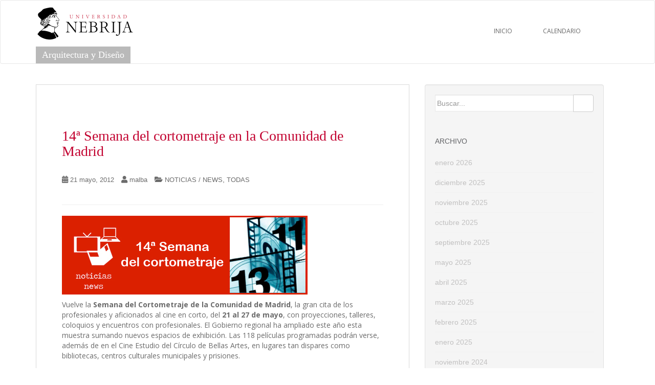

--- FILE ---
content_type: text/html; charset=UTF-8
request_url: https://www.nebrija.com/medios/arquitectura/2012/05/21/14a-semana-del-cortometraje-en-la-comunidad-de-madrid/
body_size: 12100
content:
<!doctype html>
<!--[if !IE]>
<html class="no-js non-ie" lang="es"> <![endif]-->
<!--[if IE 7 ]>
<html class="no-js ie7" lang="es"> <![endif]-->
<!--[if IE 8 ]>
<html class="no-js ie8" lang="es"> <![endif]-->
<!--[if IE 9 ]>
<html class="no-js ie9" lang="es"> <![endif]-->
<!--[if gt IE 9]><!-->
<html class="no-js" lang="es"> <!--<![endif]-->
<head><style>img.lazy{min-height:1px}</style><link rel="preload" href="https://www.nebrija.com/medios/arquitectura/wp-content/plugins/w3-total-cache/pub/js/lazyload.min.js" as="script">
<meta charset="UTF-8">
<meta name="viewport" content="user-scalable=no, width=device-width, initial-scale=1">
<meta name="viewport" content="width=device-width, initial-scale=1">
<link rel="profile" href="http://gmpg.org/xfn/11">
<link rel="pingback" href="https://www.nebrija.com/medios/arquitectura/xmlrpc.php">

<meta name='robots' content='index, follow, max-image-preview:large, max-snippet:-1, max-video-preview:-1' />

	<!-- This site is optimized with the Yoast SEO plugin v22.1 - https://yoast.com/wordpress/plugins/seo/ -->
	<title>14ª Semana del cortometraje en la Comunidad de Madrid - Arquitectura y Diseño</title>
	<link rel="canonical" href="https://www.nebrija.com/medios/arquitectura/2012/05/21/14a-semana-del-cortometraje-en-la-comunidad-de-madrid/" />
	<meta property="og:locale" content="es_ES" />
	<meta property="og:type" content="article" />
	<meta property="og:title" content="14ª Semana del cortometraje en la Comunidad de Madrid - Arquitectura y Diseño" />
	<meta property="og:description" content="Vuelve la Semana del Cortometraje de la Comunidad de Madrid, la gran cita de los profesionales y aficionados al cine en corto, del 21 al 27 de mayo, con proyecciones, talleres, coloquios y encuentros con profesionales. El Gobierno regional ha ampliado este año esta muestra sumando nuevos espacios de exhibición. Las 118 películas programadas podrán [&hellip;]" />
	<meta property="og:url" content="https://www.nebrija.com/medios/arquitectura/2012/05/21/14a-semana-del-cortometraje-en-la-comunidad-de-madrid/" />
	<meta property="og:site_name" content="Arquitectura y Diseño" />
	<meta property="article:published_time" content="2012-05-21T15:09:27+00:00" />
	<meta property="article:modified_time" content="2014-12-12T16:01:54+00:00" />
	<meta property="og:image" content="https://www.nebrija.com/medios/arquitectura/wp-content/uploads/sites/9/2012/05/Etiqueta15.jpg" />
	<meta name="author" content="malba" />
	<meta name="twitter:card" content="summary_large_image" />
	<meta name="twitter:label1" content="Escrito por" />
	<meta name="twitter:data1" content="malba" />
	<meta name="twitter:label2" content="Tiempo de lectura" />
	<meta name="twitter:data2" content="1 minuto" />
	<script type="application/ld+json" class="yoast-schema-graph">{"@context":"https://schema.org","@graph":[{"@type":"WebPage","@id":"https://www.nebrija.com/medios/arquitectura/2012/05/21/14a-semana-del-cortometraje-en-la-comunidad-de-madrid/","url":"https://www.nebrija.com/medios/arquitectura/2012/05/21/14a-semana-del-cortometraje-en-la-comunidad-de-madrid/","name":"14ª Semana del cortometraje en la Comunidad de Madrid - Arquitectura y Diseño","isPartOf":{"@id":"https://www.nebrija.com/medios/arquitectura/#website"},"primaryImageOfPage":{"@id":"https://www.nebrija.com/medios/arquitectura/2012/05/21/14a-semana-del-cortometraje-en-la-comunidad-de-madrid/#primaryimage"},"image":{"@id":"https://www.nebrija.com/medios/arquitectura/2012/05/21/14a-semana-del-cortometraje-en-la-comunidad-de-madrid/#primaryimage"},"thumbnailUrl":"https://www.nebrija.com/medios/arquitectura/wp-content/uploads/sites/9/2012/05/Etiqueta15.jpg","datePublished":"2012-05-21T15:09:27+00:00","dateModified":"2014-12-12T16:01:54+00:00","author":{"@id":"https://www.nebrija.com/medios/arquitectura/#/schema/person/3864d2c7d6724180ed902ba1414c64aa"},"breadcrumb":{"@id":"https://www.nebrija.com/medios/arquitectura/2012/05/21/14a-semana-del-cortometraje-en-la-comunidad-de-madrid/#breadcrumb"},"inLanguage":"es","potentialAction":[{"@type":"ReadAction","target":["https://www.nebrija.com/medios/arquitectura/2012/05/21/14a-semana-del-cortometraje-en-la-comunidad-de-madrid/"]}]},{"@type":"ImageObject","inLanguage":"es","@id":"https://www.nebrija.com/medios/arquitectura/2012/05/21/14a-semana-del-cortometraje-en-la-comunidad-de-madrid/#primaryimage","url":"https://www.nebrija.com/medios/arquitectura/wp-content/uploads/sites/9/2012/05/Etiqueta15.jpg","contentUrl":"https://www.nebrija.com/medios/arquitectura/wp-content/uploads/sites/9/2012/05/Etiqueta15.jpg"},{"@type":"BreadcrumbList","@id":"https://www.nebrija.com/medios/arquitectura/2012/05/21/14a-semana-del-cortometraje-en-la-comunidad-de-madrid/#breadcrumb","itemListElement":[{"@type":"ListItem","position":1,"name":"Portada","item":"https://www.nebrija.com/medios/arquitectura/"},{"@type":"ListItem","position":2,"name":"14ª Semana del cortometraje en la Comunidad de Madrid"}]},{"@type":"WebSite","@id":"https://www.nebrija.com/medios/arquitectura/#website","url":"https://www.nebrija.com/medios/arquitectura/","name":"Arquitectura y Diseño","description":"Otro sitio más de Blogs Universidad Nebrija Sites","potentialAction":[{"@type":"SearchAction","target":{"@type":"EntryPoint","urlTemplate":"https://www.nebrija.com/medios/arquitectura/?s={search_term_string}"},"query-input":"required name=search_term_string"}],"inLanguage":"es"},{"@type":"Person","@id":"https://www.nebrija.com/medios/arquitectura/#/schema/person/3864d2c7d6724180ed902ba1414c64aa","name":"malba","image":{"@type":"ImageObject","inLanguage":"es","@id":"https://www.nebrija.com/medios/arquitectura/#/schema/person/image/","url":"https://secure.gravatar.com/avatar/3e419c51b46db482171bc731f67787a0?s=96&d=mm&r=g","contentUrl":"https://secure.gravatar.com/avatar/3e419c51b46db482171bc731f67787a0?s=96&d=mm&r=g","caption":"malba"},"url":"https://www.nebrija.com/medios/arquitectura/author/malba/"}]}</script>
	<!-- / Yoast SEO plugin. -->


<link rel='dns-prefetch' href='//static.addtoany.com' />
<link rel='dns-prefetch' href='//fonts.googleapis.com' />
<link rel="alternate" type="application/rss+xml" title="Arquitectura y Diseño &raquo; Feed" href="https://www.nebrija.com/medios/arquitectura/feed/" />
<link rel="alternate" type="application/rss+xml" title="Arquitectura y Diseño &raquo; Feed de los comentarios" href="https://www.nebrija.com/medios/arquitectura/comments/feed/" />
<link rel="alternate" type="application/rss+xml" title="Arquitectura y Diseño &raquo; Comentario 14ª Semana del cortometraje en la Comunidad de Madrid del feed" href="https://www.nebrija.com/medios/arquitectura/2012/05/21/14a-semana-del-cortometraje-en-la-comunidad-de-madrid/feed/" />
		<!-- This site uses the Google Analytics by MonsterInsights plugin v8.24.0 - Using Analytics tracking - https://www.monsterinsights.com/ -->
		<!-- Nota: MonsterInsights no está actualmente configurado en este sitio. El dueño del sitio necesita identificarse usando su cuenta de Google Analytics en el panel de ajustes de MonsterInsights. -->
					<!-- No tracking code set -->
				<!-- / Google Analytics by MonsterInsights -->
		<script type="text/javascript">
/* <![CDATA[ */
window._wpemojiSettings = {"baseUrl":"https:\/\/s.w.org\/images\/core\/emoji\/14.0.0\/72x72\/","ext":".png","svgUrl":"https:\/\/s.w.org\/images\/core\/emoji\/14.0.0\/svg\/","svgExt":".svg","source":{"concatemoji":"https:\/\/www.nebrija.com\/medios\/arquitectura\/wp-includes\/js\/wp-emoji-release.min.js?ver=6.4.3"}};
/*! This file is auto-generated */
!function(i,n){var o,s,e;function c(e){try{var t={supportTests:e,timestamp:(new Date).valueOf()};sessionStorage.setItem(o,JSON.stringify(t))}catch(e){}}function p(e,t,n){e.clearRect(0,0,e.canvas.width,e.canvas.height),e.fillText(t,0,0);var t=new Uint32Array(e.getImageData(0,0,e.canvas.width,e.canvas.height).data),r=(e.clearRect(0,0,e.canvas.width,e.canvas.height),e.fillText(n,0,0),new Uint32Array(e.getImageData(0,0,e.canvas.width,e.canvas.height).data));return t.every(function(e,t){return e===r[t]})}function u(e,t,n){switch(t){case"flag":return n(e,"\ud83c\udff3\ufe0f\u200d\u26a7\ufe0f","\ud83c\udff3\ufe0f\u200b\u26a7\ufe0f")?!1:!n(e,"\ud83c\uddfa\ud83c\uddf3","\ud83c\uddfa\u200b\ud83c\uddf3")&&!n(e,"\ud83c\udff4\udb40\udc67\udb40\udc62\udb40\udc65\udb40\udc6e\udb40\udc67\udb40\udc7f","\ud83c\udff4\u200b\udb40\udc67\u200b\udb40\udc62\u200b\udb40\udc65\u200b\udb40\udc6e\u200b\udb40\udc67\u200b\udb40\udc7f");case"emoji":return!n(e,"\ud83e\udef1\ud83c\udffb\u200d\ud83e\udef2\ud83c\udfff","\ud83e\udef1\ud83c\udffb\u200b\ud83e\udef2\ud83c\udfff")}return!1}function f(e,t,n){var r="undefined"!=typeof WorkerGlobalScope&&self instanceof WorkerGlobalScope?new OffscreenCanvas(300,150):i.createElement("canvas"),a=r.getContext("2d",{willReadFrequently:!0}),o=(a.textBaseline="top",a.font="600 32px Arial",{});return e.forEach(function(e){o[e]=t(a,e,n)}),o}function t(e){var t=i.createElement("script");t.src=e,t.defer=!0,i.head.appendChild(t)}"undefined"!=typeof Promise&&(o="wpEmojiSettingsSupports",s=["flag","emoji"],n.supports={everything:!0,everythingExceptFlag:!0},e=new Promise(function(e){i.addEventListener("DOMContentLoaded",e,{once:!0})}),new Promise(function(t){var n=function(){try{var e=JSON.parse(sessionStorage.getItem(o));if("object"==typeof e&&"number"==typeof e.timestamp&&(new Date).valueOf()<e.timestamp+604800&&"object"==typeof e.supportTests)return e.supportTests}catch(e){}return null}();if(!n){if("undefined"!=typeof Worker&&"undefined"!=typeof OffscreenCanvas&&"undefined"!=typeof URL&&URL.createObjectURL&&"undefined"!=typeof Blob)try{var e="postMessage("+f.toString()+"("+[JSON.stringify(s),u.toString(),p.toString()].join(",")+"));",r=new Blob([e],{type:"text/javascript"}),a=new Worker(URL.createObjectURL(r),{name:"wpTestEmojiSupports"});return void(a.onmessage=function(e){c(n=e.data),a.terminate(),t(n)})}catch(e){}c(n=f(s,u,p))}t(n)}).then(function(e){for(var t in e)n.supports[t]=e[t],n.supports.everything=n.supports.everything&&n.supports[t],"flag"!==t&&(n.supports.everythingExceptFlag=n.supports.everythingExceptFlag&&n.supports[t]);n.supports.everythingExceptFlag=n.supports.everythingExceptFlag&&!n.supports.flag,n.DOMReady=!1,n.readyCallback=function(){n.DOMReady=!0}}).then(function(){return e}).then(function(){var e;n.supports.everything||(n.readyCallback(),(e=n.source||{}).concatemoji?t(e.concatemoji):e.wpemoji&&e.twemoji&&(t(e.twemoji),t(e.wpemoji)))}))}((window,document),window._wpemojiSettings);
/* ]]> */
</script>
<link rel='stylesheet' id='mvt_css_file-css' href='https://www.nebrija.com/medios/arquitectura/wp-content/plugins/my-videotag/css/mvt-styles.css?ver=1.4.6' type='text/css' media='all' />
<style id='wp-emoji-styles-inline-css' type='text/css'>

	img.wp-smiley, img.emoji {
		display: inline !important;
		border: none !important;
		box-shadow: none !important;
		height: 1em !important;
		width: 1em !important;
		margin: 0 0.07em !important;
		vertical-align: -0.1em !important;
		background: none !important;
		padding: 0 !important;
	}
</style>
<link rel='stylesheet' id='wp-block-library-css' href='https://www.nebrija.com/medios/arquitectura/wp-includes/css/dist/block-library/style.min.css?ver=6.4.3' type='text/css' media='all' />
<style id='classic-theme-styles-inline-css' type='text/css'>
/*! This file is auto-generated */
.wp-block-button__link{color:#fff;background-color:#32373c;border-radius:9999px;box-shadow:none;text-decoration:none;padding:calc(.667em + 2px) calc(1.333em + 2px);font-size:1.125em}.wp-block-file__button{background:#32373c;color:#fff;text-decoration:none}
</style>
<style id='global-styles-inline-css' type='text/css'>
body{--wp--preset--color--black: #000000;--wp--preset--color--cyan-bluish-gray: #abb8c3;--wp--preset--color--white: #ffffff;--wp--preset--color--pale-pink: #f78da7;--wp--preset--color--vivid-red: #cf2e2e;--wp--preset--color--luminous-vivid-orange: #ff6900;--wp--preset--color--luminous-vivid-amber: #fcb900;--wp--preset--color--light-green-cyan: #7bdcb5;--wp--preset--color--vivid-green-cyan: #00d084;--wp--preset--color--pale-cyan-blue: #8ed1fc;--wp--preset--color--vivid-cyan-blue: #0693e3;--wp--preset--color--vivid-purple: #9b51e0;--wp--preset--gradient--vivid-cyan-blue-to-vivid-purple: linear-gradient(135deg,rgba(6,147,227,1) 0%,rgb(155,81,224) 100%);--wp--preset--gradient--light-green-cyan-to-vivid-green-cyan: linear-gradient(135deg,rgb(122,220,180) 0%,rgb(0,208,130) 100%);--wp--preset--gradient--luminous-vivid-amber-to-luminous-vivid-orange: linear-gradient(135deg,rgba(252,185,0,1) 0%,rgba(255,105,0,1) 100%);--wp--preset--gradient--luminous-vivid-orange-to-vivid-red: linear-gradient(135deg,rgba(255,105,0,1) 0%,rgb(207,46,46) 100%);--wp--preset--gradient--very-light-gray-to-cyan-bluish-gray: linear-gradient(135deg,rgb(238,238,238) 0%,rgb(169,184,195) 100%);--wp--preset--gradient--cool-to-warm-spectrum: linear-gradient(135deg,rgb(74,234,220) 0%,rgb(151,120,209) 20%,rgb(207,42,186) 40%,rgb(238,44,130) 60%,rgb(251,105,98) 80%,rgb(254,248,76) 100%);--wp--preset--gradient--blush-light-purple: linear-gradient(135deg,rgb(255,206,236) 0%,rgb(152,150,240) 100%);--wp--preset--gradient--blush-bordeaux: linear-gradient(135deg,rgb(254,205,165) 0%,rgb(254,45,45) 50%,rgb(107,0,62) 100%);--wp--preset--gradient--luminous-dusk: linear-gradient(135deg,rgb(255,203,112) 0%,rgb(199,81,192) 50%,rgb(65,88,208) 100%);--wp--preset--gradient--pale-ocean: linear-gradient(135deg,rgb(255,245,203) 0%,rgb(182,227,212) 50%,rgb(51,167,181) 100%);--wp--preset--gradient--electric-grass: linear-gradient(135deg,rgb(202,248,128) 0%,rgb(113,206,126) 100%);--wp--preset--gradient--midnight: linear-gradient(135deg,rgb(2,3,129) 0%,rgb(40,116,252) 100%);--wp--preset--font-size--small: 13px;--wp--preset--font-size--medium: 20px;--wp--preset--font-size--large: 36px;--wp--preset--font-size--x-large: 42px;--wp--preset--spacing--20: 0.44rem;--wp--preset--spacing--30: 0.67rem;--wp--preset--spacing--40: 1rem;--wp--preset--spacing--50: 1.5rem;--wp--preset--spacing--60: 2.25rem;--wp--preset--spacing--70: 3.38rem;--wp--preset--spacing--80: 5.06rem;--wp--preset--shadow--natural: 6px 6px 9px rgba(0, 0, 0, 0.2);--wp--preset--shadow--deep: 12px 12px 50px rgba(0, 0, 0, 0.4);--wp--preset--shadow--sharp: 6px 6px 0px rgba(0, 0, 0, 0.2);--wp--preset--shadow--outlined: 6px 6px 0px -3px rgba(255, 255, 255, 1), 6px 6px rgba(0, 0, 0, 1);--wp--preset--shadow--crisp: 6px 6px 0px rgba(0, 0, 0, 1);}:where(.is-layout-flex){gap: 0.5em;}:where(.is-layout-grid){gap: 0.5em;}body .is-layout-flow > .alignleft{float: left;margin-inline-start: 0;margin-inline-end: 2em;}body .is-layout-flow > .alignright{float: right;margin-inline-start: 2em;margin-inline-end: 0;}body .is-layout-flow > .aligncenter{margin-left: auto !important;margin-right: auto !important;}body .is-layout-constrained > .alignleft{float: left;margin-inline-start: 0;margin-inline-end: 2em;}body .is-layout-constrained > .alignright{float: right;margin-inline-start: 2em;margin-inline-end: 0;}body .is-layout-constrained > .aligncenter{margin-left: auto !important;margin-right: auto !important;}body .is-layout-constrained > :where(:not(.alignleft):not(.alignright):not(.alignfull)){max-width: var(--wp--style--global--content-size);margin-left: auto !important;margin-right: auto !important;}body .is-layout-constrained > .alignwide{max-width: var(--wp--style--global--wide-size);}body .is-layout-flex{display: flex;}body .is-layout-flex{flex-wrap: wrap;align-items: center;}body .is-layout-flex > *{margin: 0;}body .is-layout-grid{display: grid;}body .is-layout-grid > *{margin: 0;}:where(.wp-block-columns.is-layout-flex){gap: 2em;}:where(.wp-block-columns.is-layout-grid){gap: 2em;}:where(.wp-block-post-template.is-layout-flex){gap: 1.25em;}:where(.wp-block-post-template.is-layout-grid){gap: 1.25em;}.has-black-color{color: var(--wp--preset--color--black) !important;}.has-cyan-bluish-gray-color{color: var(--wp--preset--color--cyan-bluish-gray) !important;}.has-white-color{color: var(--wp--preset--color--white) !important;}.has-pale-pink-color{color: var(--wp--preset--color--pale-pink) !important;}.has-vivid-red-color{color: var(--wp--preset--color--vivid-red) !important;}.has-luminous-vivid-orange-color{color: var(--wp--preset--color--luminous-vivid-orange) !important;}.has-luminous-vivid-amber-color{color: var(--wp--preset--color--luminous-vivid-amber) !important;}.has-light-green-cyan-color{color: var(--wp--preset--color--light-green-cyan) !important;}.has-vivid-green-cyan-color{color: var(--wp--preset--color--vivid-green-cyan) !important;}.has-pale-cyan-blue-color{color: var(--wp--preset--color--pale-cyan-blue) !important;}.has-vivid-cyan-blue-color{color: var(--wp--preset--color--vivid-cyan-blue) !important;}.has-vivid-purple-color{color: var(--wp--preset--color--vivid-purple) !important;}.has-black-background-color{background-color: var(--wp--preset--color--black) !important;}.has-cyan-bluish-gray-background-color{background-color: var(--wp--preset--color--cyan-bluish-gray) !important;}.has-white-background-color{background-color: var(--wp--preset--color--white) !important;}.has-pale-pink-background-color{background-color: var(--wp--preset--color--pale-pink) !important;}.has-vivid-red-background-color{background-color: var(--wp--preset--color--vivid-red) !important;}.has-luminous-vivid-orange-background-color{background-color: var(--wp--preset--color--luminous-vivid-orange) !important;}.has-luminous-vivid-amber-background-color{background-color: var(--wp--preset--color--luminous-vivid-amber) !important;}.has-light-green-cyan-background-color{background-color: var(--wp--preset--color--light-green-cyan) !important;}.has-vivid-green-cyan-background-color{background-color: var(--wp--preset--color--vivid-green-cyan) !important;}.has-pale-cyan-blue-background-color{background-color: var(--wp--preset--color--pale-cyan-blue) !important;}.has-vivid-cyan-blue-background-color{background-color: var(--wp--preset--color--vivid-cyan-blue) !important;}.has-vivid-purple-background-color{background-color: var(--wp--preset--color--vivid-purple) !important;}.has-black-border-color{border-color: var(--wp--preset--color--black) !important;}.has-cyan-bluish-gray-border-color{border-color: var(--wp--preset--color--cyan-bluish-gray) !important;}.has-white-border-color{border-color: var(--wp--preset--color--white) !important;}.has-pale-pink-border-color{border-color: var(--wp--preset--color--pale-pink) !important;}.has-vivid-red-border-color{border-color: var(--wp--preset--color--vivid-red) !important;}.has-luminous-vivid-orange-border-color{border-color: var(--wp--preset--color--luminous-vivid-orange) !important;}.has-luminous-vivid-amber-border-color{border-color: var(--wp--preset--color--luminous-vivid-amber) !important;}.has-light-green-cyan-border-color{border-color: var(--wp--preset--color--light-green-cyan) !important;}.has-vivid-green-cyan-border-color{border-color: var(--wp--preset--color--vivid-green-cyan) !important;}.has-pale-cyan-blue-border-color{border-color: var(--wp--preset--color--pale-cyan-blue) !important;}.has-vivid-cyan-blue-border-color{border-color: var(--wp--preset--color--vivid-cyan-blue) !important;}.has-vivid-purple-border-color{border-color: var(--wp--preset--color--vivid-purple) !important;}.has-vivid-cyan-blue-to-vivid-purple-gradient-background{background: var(--wp--preset--gradient--vivid-cyan-blue-to-vivid-purple) !important;}.has-light-green-cyan-to-vivid-green-cyan-gradient-background{background: var(--wp--preset--gradient--light-green-cyan-to-vivid-green-cyan) !important;}.has-luminous-vivid-amber-to-luminous-vivid-orange-gradient-background{background: var(--wp--preset--gradient--luminous-vivid-amber-to-luminous-vivid-orange) !important;}.has-luminous-vivid-orange-to-vivid-red-gradient-background{background: var(--wp--preset--gradient--luminous-vivid-orange-to-vivid-red) !important;}.has-very-light-gray-to-cyan-bluish-gray-gradient-background{background: var(--wp--preset--gradient--very-light-gray-to-cyan-bluish-gray) !important;}.has-cool-to-warm-spectrum-gradient-background{background: var(--wp--preset--gradient--cool-to-warm-spectrum) !important;}.has-blush-light-purple-gradient-background{background: var(--wp--preset--gradient--blush-light-purple) !important;}.has-blush-bordeaux-gradient-background{background: var(--wp--preset--gradient--blush-bordeaux) !important;}.has-luminous-dusk-gradient-background{background: var(--wp--preset--gradient--luminous-dusk) !important;}.has-pale-ocean-gradient-background{background: var(--wp--preset--gradient--pale-ocean) !important;}.has-electric-grass-gradient-background{background: var(--wp--preset--gradient--electric-grass) !important;}.has-midnight-gradient-background{background: var(--wp--preset--gradient--midnight) !important;}.has-small-font-size{font-size: var(--wp--preset--font-size--small) !important;}.has-medium-font-size{font-size: var(--wp--preset--font-size--medium) !important;}.has-large-font-size{font-size: var(--wp--preset--font-size--large) !important;}.has-x-large-font-size{font-size: var(--wp--preset--font-size--x-large) !important;}
.wp-block-navigation a:where(:not(.wp-element-button)){color: inherit;}
:where(.wp-block-post-template.is-layout-flex){gap: 1.25em;}:where(.wp-block-post-template.is-layout-grid){gap: 1.25em;}
:where(.wp-block-columns.is-layout-flex){gap: 2em;}:where(.wp-block-columns.is-layout-grid){gap: 2em;}
.wp-block-pullquote{font-size: 1.5em;line-height: 1.6;}
</style>
<link rel='stylesheet' id='sparkling-style-css' href='https://www.nebrija.com/medios/arquitectura/wp-content/themes/sparkling/style.css?ver=2.4.9' type='text/css' media='all' />
<link rel='stylesheet' id='nebrija-sparkling-style-css' href='https://www.nebrija.com/medios/arquitectura/wp-content/themes/nebrija-sparkling-child/style.css?ver=2.4.9' type='text/css' media='all' />
<link rel='stylesheet' id='sparkling-bootstrap-css' href='https://www.nebrija.com/medios/arquitectura/wp-content/themes/sparkling/assets/css/bootstrap.min.css?ver=6.4.3' type='text/css' media='all' />
<link rel='stylesheet' id='sparkling-icons-css' href='https://www.nebrija.com/medios/arquitectura/wp-content/themes/sparkling/assets/css/fontawesome-all.min.css?ver=5.1.1.' type='text/css' media='all' />
<link rel='stylesheet' id='sparkling-fonts-css' href='//fonts.googleapis.com/css?family=Open+Sans%3A400italic%2C400%2C600%2C700%7CRoboto+Slab%3A400%2C300%2C700&#038;ver=6.4.3' type='text/css' media='all' />
<link rel='stylesheet' id='addtoany-css' href='https://www.nebrija.com/medios/arquitectura/wp-content/plugins/add-to-any/addtoany.min.css?ver=1.16' type='text/css' media='all' />
<script type="text/javascript" id="addtoany-core-js-before">
/* <![CDATA[ */
window.a2a_config=window.a2a_config||{};a2a_config.callbacks=[];a2a_config.overlays=[];a2a_config.templates={};a2a_localize = {
	Share: "Compartir",
	Save: "Guardar",
	Subscribe: "Suscribir",
	Email: "Correo electrónico",
	Bookmark: "Marcador",
	ShowAll: "Mostrar todo",
	ShowLess: "Mostrar menos",
	FindServices: "Encontrar servicio(s)",
	FindAnyServiceToAddTo: "Encuentra al instante cualquier servicio para añadir a",
	PoweredBy: "Funciona con",
	ShareViaEmail: "Compartir por correo electrónico",
	SubscribeViaEmail: "Suscribirse a través de correo electrónico",
	BookmarkInYourBrowser: "Añadir a marcadores de tu navegador",
	BookmarkInstructions: "Presiona «Ctrl+D» o «\u2318+D» para añadir esta página a marcadores",
	AddToYourFavorites: "Añadir a tus favoritos",
	SendFromWebOrProgram: "Enviar desde cualquier dirección o programa de correo electrónico ",
	EmailProgram: "Programa de correo electrónico",
	More: "Más&#8230;",
	ThanksForSharing: "¡Gracias por compartir!",
	ThanksForFollowing: "¡Gracias por seguirnos!"
};
/* ]]> */
</script>
<script type="text/javascript" async src="https://static.addtoany.com/menu/page.js" id="addtoany-core-js"></script>
<script type="text/javascript" src="https://www.nebrija.com/medios/arquitectura/wp-includes/js/jquery/jquery.min.js?ver=3.7.1" id="jquery-core-js"></script>
<script type="text/javascript" src="https://www.nebrija.com/medios/arquitectura/wp-includes/js/jquery/jquery-migrate.min.js?ver=3.4.1" id="jquery-migrate-js"></script>
<script type="text/javascript" async src="https://www.nebrija.com/medios/arquitectura/wp-content/plugins/add-to-any/addtoany.min.js?ver=1.1" id="addtoany-jquery-js"></script>
<script type="text/javascript" src="https://www.nebrija.com/medios/arquitectura/wp-content/themes/nebrija-sparkling-child/assets/js/functions.js?ver=20180503" id="sparkling-functions-js"></script>
<script type="text/javascript" src="https://www.nebrija.com/medios/arquitectura/wp-content/themes/sparkling/assets/js/vendor/bootstrap.min.js?ver=6.4.3" id="sparkling-bootstrapjs-js"></script>
<link rel="https://api.w.org/" href="https://www.nebrija.com/medios/arquitectura/wp-json/" /><link rel="alternate" type="application/json" href="https://www.nebrija.com/medios/arquitectura/wp-json/wp/v2/posts/3056" /><link rel="EditURI" type="application/rsd+xml" title="RSD" href="https://www.nebrija.com/medios/arquitectura/xmlrpc.php?rsd" />
<meta name="generator" content="WordPress 6.4.3" />
<link rel='shortlink' href='https://www.nebrija.com/medios/arquitectura/?p=3056' />
<link rel="alternate" type="application/json+oembed" href="https://www.nebrija.com/medios/arquitectura/wp-json/oembed/1.0/embed?url=https%3A%2F%2Fwww.nebrija.com%2Fmedios%2Farquitectura%2F2012%2F05%2F21%2F14a-semana-del-cortometraje-en-la-comunidad-de-madrid%2F" />
<link rel="alternate" type="text/xml+oembed" href="https://www.nebrija.com/medios/arquitectura/wp-json/oembed/1.0/embed?url=https%3A%2F%2Fwww.nebrija.com%2Fmedios%2Farquitectura%2F2012%2F05%2F21%2F14a-semana-del-cortometraje-en-la-comunidad-de-madrid%2F&#038;format=xml" />
<style>.addtoany_subscribe img{border:0;}</style>
<style type="text/css">
.myvideotag{

}
</style>
<style type="text/css">body, .entry-content {color:#6B6B6B}.entry-content {font-family: Open Sans;}.entry-content {font-size:14px}.entry-content {font-weight:normal}</style><link rel="pingback" href="https://www.nebrija.com/medios/arquitectura/xmlrpc.php">		<style type="text/css">
		.better-tag-cloud-shortcode li,
		.better-tag-cloud-shortcode li a,
		li#better-tag-cloud ul.wp-tag-cloud li,
		li#better-tag-cloud ul.wp-tag-cloud li a {
			display:	inline;
					}
		</style> <script type="text/javascript" src="https://www.nebrija.com/medios/arquitectura/wp-content/plugins/si-captcha-for-wordpress/captcha/si_captcha.js?ver=1769338658"></script>
<!-- begin SI CAPTCHA Anti-Spam - login/register form style -->
<style type="text/css">
.si_captcha_small { width:175px; height:45px; padding-top:10px; padding-bottom:10px; }
.si_captcha_large { width:250px; height:60px; padding-top:10px; padding-bottom:10px; }
img#si_image_com { border-style:none; margin:0; padding-right:5px; float:left; }
img#si_image_reg { border-style:none; margin:0; padding-right:5px; float:left; }
img#si_image_log { border-style:none; margin:0; padding-right:5px; float:left; }
img#si_image_side_login { border-style:none; margin:0; padding-right:5px; float:left; }
img#si_image_checkout { border-style:none; margin:0; padding-right:5px; float:left; }
img#si_image_jetpack { border-style:none; margin:0; padding-right:5px; float:left; }
img#si_image_bbpress_topic { border-style:none; margin:0; padding-right:5px; float:left; }
.si_captcha_refresh { border-style:none; margin:0; vertical-align:bottom; }
div#si_captcha_input { display:block; padding-top:15px; padding-bottom:5px; }
label#si_captcha_code_label { margin:0; }
input#si_captcha_code_input { width:65px; }
p#si_captcha_code { clear: left; padding-top:10px; }
.si-captcha-jetpack-error { color:#DC3232; }
</style>
<!-- end SI CAPTCHA Anti-Spam - login/register form style -->
<meta name="generator" content="Powered by WPBakery Page Builder - drag and drop page builder for WordPress."/>
		<style type="text/css">
				.navbar > .container .navbar-brand {
			color: #dadada;
		}
		</style>
	<noscript><style> .wpb_animate_when_almost_visible { opacity: 1; }</style></noscript>
</head>

<body class="post-template-default single single-post postid-3056 single-format-standard group-blog wpb-js-composer js-comp-ver-6.10.0 vc_responsive">
<a class="sr-only sr-only-focusable" href="#content">Skip to main content</a>
<div id="page" class="hfeed site">

	<header id="masthead" class="site-header" role="banner">
		<nav class="navbar navbar-default " role="navigation">
			<div class="container">
				<div class="row">
					<div class="site-navigation-inner col-sm-12">
						<div class="navbar-header">
							<button type="button" class="btn navbar-toggle" data-toggle="collapse" data-target=".navbar-ex1-collapse">
								<span class="sr-only">Toggle navigation</span>
								<span class="icon-bar"></span>
								<span class="icon-bar"></span>
								<span class="icon-bar"></span>
							</button>

							
							
							<div id="logo">
								<p class="site-name">									<a class="navbar-brand" href="https://www.nebrija.com/medios/arquitectura/" title="Arquitectura y Diseño" rel="home">Arquitectura y Diseño</a>
								</p>							</div><!-- end of #logo -->

							
						</div>
						<div class="collapse navbar-collapse navbar-ex1-collapse"><ul id="menu-menu" class="nav navbar-nav"><li id="menu-item-6848" class="menu-item menu-item-type-custom menu-item-object-custom menu-item-home menu-item-6848"><a href="https://www.nebrija.com/medios/arquitectura/">Inicio</a></li>
<li id="menu-item-1979" class="menu-item menu-item-type-custom menu-item-object-custom menu-item-1979"><a href="https://www.nebrija.com/medios/arquitectura/calendario-de-actividades/">CALENDARIO</a></li>
</ul></div>					</div>
				</div>
			</div>
		</nav><!-- .site-navigation -->
	</header><!-- #masthead -->

	<div id="content" class="site-content">

		<div class="top-section">
								</div>

		<div class="container main-content-area">
            			<div class="row pull-left">
				<div class="main-content-inner col-sm-12 col-md-8">
	<div id="primary" class="content-area">
		<main id="main" class="site-main" role="main">

		<article id="post-3056" class="post-3056 post type-post status-publish format-standard hentry category-noticias category-sin-categoria">
		<div class="post-inner-content">
		<header class="entry-header page-header">

			<h1 class="entry-title ">14ª Semana del cortometraje en la Comunidad de Madrid</h1>

			<div class="entry-meta">
				<span class="posted-on"><i class="fa fa-calendar-alt"></i> <a href="https://www.nebrija.com/medios/arquitectura/2012/05/21/14a-semana-del-cortometraje-en-la-comunidad-de-madrid/" rel="bookmark"><time class="entry-date published" datetime="2012-05-21T15:09:27+01:00">21 mayo, 2012</time><time class="updated" datetime="2014-12-12T17:01:54+01:00">12 diciembre, 2014</time></a></span><span class="byline"> <i class="fa fa-user"></i> <span class="author vcard"><a class="url fn n" href="https://www.nebrija.com/medios/arquitectura/author/malba/">malba</a></span></span>
								<span class="cat-links"><i class="fa fa-folder-open"></i>
				 <a href="https://www.nebrija.com/medios/arquitectura/category/noticias/" rel="category tag">NOTICIAS / NEWS</a>, <a href="https://www.nebrija.com/medios/arquitectura/category/sin-categoria/" rel="category tag">TODAS</a>				</span>
								
			</div><!-- .entry-meta -->
		</header><!-- .entry-header -->

		<div class="entry-content">
			<p><a href="https://www.nebrija.com/medios/arquitectura/wp-content/uploads/sites/9/2012/05/Etiqueta15.jpg"><img fetchpriority="high" decoding="async" class="alignnone size-full wp-image-3057 lazy" src="data:image/svg+xml,%3Csvg%20xmlns='http://www.w3.org/2000/svg'%20viewBox='0%200%20480%20154'%3E%3C/svg%3E" data-src="https://www.nebrija.com/medios/arquitectura/wp-content/uploads/sites/9/2012/05/Etiqueta15.jpg" alt="" width="480" height="154" data-srcset="https://www.nebrija.com/medios/arquitectura/wp-content/uploads/sites/9/2012/05/Etiqueta15.jpg 480w, https://www.nebrija.com/medios/arquitectura/wp-content/uploads/sites/9/2012/05/Etiqueta15-300x96.jpg 300w" data-sizes="(max-width: 480px) 100vw, 480px" /></a></p>
<p>Vuelve la <strong>Semana del Cortometraje de la Comunidad de Madrid</strong>, la gran cita de los profesionales y aficionados al cine en corto, del <strong>21 al 27 de mayo</strong>, con proyecciones, talleres, coloquios y encuentros con profesionales. El Gobierno regional ha ampliado este año esta muestra sumando nuevos espacios de exhibición. Las 118 películas programadas podrán verse, además de en el Cine Estudio del Círculo de Bellas Artes, en lugares tan dispares como bibliotecas, centros culturales municipales y prisiones.</p>
<p>El eje central de esta nueva edición de la Semana será la Muestra de Cortometrajes de la Comunidad de Madrid, en la que se proyectarán los 28 cortometrajes subvencionados por la Comunidad de Madrid. La temática de las producciones, que se podrán ver en el Cine Estudio del Círculo de Bellas Artes, es muy variada con obras de ficción, animación y documental. La entrada será libre hasta completar aforo.</p>
<p>Toda la información sobre la Semana del Cortometraje 2012 estará disponible en  <a href="http://www.madrid.org/semanadelcortometraje" target="_blank">www.madrid.org/semanadelcortometraje</a> y también en las redes sociales a través de facebook/CulturaComunidadeMadrid y del hastag #semanacorto de Twitter.</p>
<p><a href="https://www.nebrija.com/medios/arquitectura/wp-content/uploads/sites/9/2012/05/Semana_cortometraje_011.jpg"><img decoding="async" class="alignnone size-full wp-image-3059 lazy" src="data:image/svg+xml,%3Csvg%20xmlns='http://www.w3.org/2000/svg'%20viewBox='0%200%20480%20268'%3E%3C/svg%3E" data-src="https://www.nebrija.com/medios/arquitectura/wp-content/uploads/sites/9/2012/05/Semana_cortometraje_011.jpg" alt="" width="480" height="268" data-srcset="https://www.nebrija.com/medios/arquitectura/wp-content/uploads/sites/9/2012/05/Semana_cortometraje_011.jpg 480w, https://www.nebrija.com/medios/arquitectura/wp-content/uploads/sites/9/2012/05/Semana_cortometraje_011-300x167.jpg 300w" data-sizes="(max-width: 480px) 100vw, 480px" /></a></p>
<div class="addtoany_share_save_container addtoany_content addtoany_content_bottom"><div class="a2a_kit a2a_kit_size_32 addtoany_list" data-a2a-url="https://www.nebrija.com/medios/arquitectura/2012/05/21/14a-semana-del-cortometraje-en-la-comunidad-de-madrid/" data-a2a-title="14ª Semana del cortometraje en la Comunidad de Madrid"><a class="a2a_button_facebook" href="https://www.addtoany.com/add_to/facebook?linkurl=https%3A%2F%2Fwww.nebrija.com%2Fmedios%2Farquitectura%2F2012%2F05%2F21%2F14a-semana-del-cortometraje-en-la-comunidad-de-madrid%2F&amp;linkname=14%C2%AA%20Semana%20del%20cortometraje%20en%20la%20Comunidad%20de%20Madrid" title="Facebook" rel="nofollow noopener" target="_blank"></a><a class="a2a_button_mastodon" href="https://www.addtoany.com/add_to/mastodon?linkurl=https%3A%2F%2Fwww.nebrija.com%2Fmedios%2Farquitectura%2F2012%2F05%2F21%2F14a-semana-del-cortometraje-en-la-comunidad-de-madrid%2F&amp;linkname=14%C2%AA%20Semana%20del%20cortometraje%20en%20la%20Comunidad%20de%20Madrid" title="Mastodon" rel="nofollow noopener" target="_blank"></a><a class="a2a_button_email" href="https://www.addtoany.com/add_to/email?linkurl=https%3A%2F%2Fwww.nebrija.com%2Fmedios%2Farquitectura%2F2012%2F05%2F21%2F14a-semana-del-cortometraje-en-la-comunidad-de-madrid%2F&amp;linkname=14%C2%AA%20Semana%20del%20cortometraje%20en%20la%20Comunidad%20de%20Madrid" title="Email" rel="nofollow noopener" target="_blank"></a><a class="a2a_dd addtoany_share_save addtoany_share" href="https://www.addtoany.com/share"></a></div></div>					</div><!-- .entry-content -->

		<footer class="entry-meta">

			
		</footer><!-- .entry-meta -->
	</div>

	
</article><!-- #post-## -->

<div id="comments" class="comments-area">

	
	
	
		<div id="respond" class="comment-respond">
		<h3 id="reply-title" class="comment-reply-title">Deja una respuesta <small><a rel="nofollow" id="cancel-comment-reply-link" href="/medios/arquitectura/2012/05/21/14a-semana-del-cortometraje-en-la-comunidad-de-madrid/#respond" style="display:none;">Cancelar la respuesta</a></small></h3><form action="https://www.nebrija.com/medios/arquitectura/wp-comments-post.php" method="post" id="commentform" class="comment-form" novalidate><p class="comment-notes"><span id="email-notes">Tu dirección de correo electrónico no será publicada.</span> <span class="required-field-message">Los campos obligatorios están marcados con <span class="required">*</span></span></p><p class="comment-form-comment"><label for="comment">Comentario <span class="required">*</span></label> <textarea id="comment" name="comment" cols="45" rows="8" maxlength="65525" required></textarea></p><p class="comment-form-author"><label for="author">Nombre <span class="required">*</span></label> <input id="author" name="author" type="text" value="" size="30" maxlength="245" autocomplete="name" required /></p>
<p class="comment-form-email"><label for="email">Correo electrónico <span class="required">*</span></label> <input id="email" name="email" type="email" value="" size="30" maxlength="100" aria-describedby="email-notes" autocomplete="email" required /></p>
<p class="comment-form-url"><label for="url">Web</label> <input id="url" name="url" type="url" value="" size="30" maxlength="200" autocomplete="url" /></p>
<p class="comment-form-cookies-consent"><input id="wp-comment-cookies-consent" name="wp-comment-cookies-consent" type="checkbox" value="yes" /> <label for="wp-comment-cookies-consent">Guarda mi nombre, correo electrónico y web en este navegador para la próxima vez que comente.</label></p>


<div class="si_captcha_small"><img class="lazy" id="si_image_com" src="data:image/svg+xml,%3Csvg%20xmlns='http://www.w3.org/2000/svg'%20viewBox='0%200%20132%2045'%3E%3C/svg%3E" data-src="https://www.nebrija.com/medios/arquitectura/wp-content/plugins/si-captcha-for-wordpress/captcha/securimage_show.php?si_sm_captcha=1&amp;si_form_id=com&amp;prefix=ap5c7s6V0mzQfniu" width="132" height="45" alt="CAPTCHA" title="CAPTCHA" />
    <input id="si_code_com" name="si_code_com" type="hidden"  value="ap5c7s6V0mzQfniu" />
    <div id="si_refresh_com">
<a href="#" rel="nofollow" title="Refresh" onclick="si_captcha_refresh('si_image_com','com','/medios/arquitectura/wp-content/plugins/si-captcha-for-wordpress/captcha','https://www.nebrija.com/medios/arquitectura/wp-content/plugins/si-captcha-for-wordpress/captcha/securimage_show.php?si_sm_captcha=1&amp;si_form_id=com&amp;prefix='); return false;">
      <img class="si_captcha_refresh lazy" src="data:image/svg+xml,%3Csvg%20xmlns='http://www.w3.org/2000/svg'%20viewBox='0%200%2022%2020'%3E%3C/svg%3E" data-src="https://www.nebrija.com/medios/arquitectura/wp-content/plugins/si-captcha-for-wordpress/captcha/images/refresh.png" width="22" height="20" alt="Refresh" onclick="this.blur();" /></a>
  </div>
  </div>

<p id="si_captcha_code">
<input id="si_captcha_code" name="si_captcha_code" type="text" />
<label for="si_captcha_code" >Código CAPTCHA</label><span class="required"> *</span>
</p>

<p class="form-submit"><input name="submit" type="submit" id="submit" class="submit" value="Publicar el comentario" /> <input type='hidden' name='comment_post_ID' value='3056' id='comment_post_ID' />
<input type='hidden' name='comment_parent' id='comment_parent' value='0' />
</p><p style="display: none;"><input type="hidden" id="akismet_comment_nonce" name="akismet_comment_nonce" value="412fe78c4a" /></p><p style="display: none !important;" class="akismet-fields-container" data-prefix="ak_"><label>&#916;<textarea name="ak_hp_textarea" cols="45" rows="8" maxlength="100"></textarea></label><input type="hidden" id="ak_js_1" name="ak_js" value="116"/><script>document.getElementById( "ak_js_1" ).setAttribute( "value", ( new Date() ).getTime() );</script></p></form>	</div><!-- #respond -->
	
</div><!-- #comments -->
	<nav class="navigation post-navigation" aria-label="Entradas">
		<h2 class="screen-reader-text">Navegación de entradas</h2>
		<div class="nav-links"><div class="nav-previous"><a href="https://www.nebrija.com/medios/arquitectura/2012/05/18/dia-y-noche-de-los-museos-2012-en-madrid/" rel="prev"><i class="fa fa-chevron-left"></i> <span class="post-title">Día y noche de los museos 2012 en Madrid</span></a></div><div class="nav-next"><a href="https://www.nebrija.com/medios/arquitectura/2012/05/25/la-vanguardia-aplicada-1890-1950/" rel="next"><span class="post-title">La vanguardia aplicada (1890–1950) <i class="fa fa-chevron-right"></i></span></a></div></div>
	</nav>
		</main><!-- #main -->
	</div><!-- #primary -->

</div><!-- close .main-content-inner -->
<div id="secondary" class="widget-area col-sm-12 col-md-4" role="complementary">
	<div class="well">
				
			<aside id="search" class="widget widget_search">
				
<form role="search" method="get" class="form-search" action="https://www.nebrija.com/medios/arquitectura/">
  <div class="input-group">
  	<label class="screen-reader-text" for="s">Buscar:</label>
    <input type="text" class="form-control search-query" placeholder="Buscar..." value="" name="s" title="Buscar..." />
    <span class="input-group-btn">
      <button type="submit" class="btn btn-default" name="submit" id="searchsubmit" value="Buscar"><span class="glyphicon glyphicon-search"></span></button>
    </span>
  </div>
</form>			</aside>

			<aside id="archives" class="widget">
				<h3 class="widget-title">Archivo</h3>
				<ul>
						<li><a href='https://www.nebrija.com/medios/arquitectura/2026/01/'>enero 2026</a></li>
	<li><a href='https://www.nebrija.com/medios/arquitectura/2025/12/'>diciembre 2025</a></li>
	<li><a href='https://www.nebrija.com/medios/arquitectura/2025/11/'>noviembre 2025</a></li>
	<li><a href='https://www.nebrija.com/medios/arquitectura/2025/10/'>octubre 2025</a></li>
	<li><a href='https://www.nebrija.com/medios/arquitectura/2025/09/'>septiembre 2025</a></li>
	<li><a href='https://www.nebrija.com/medios/arquitectura/2025/05/'>mayo 2025</a></li>
	<li><a href='https://www.nebrija.com/medios/arquitectura/2025/04/'>abril 2025</a></li>
	<li><a href='https://www.nebrija.com/medios/arquitectura/2025/03/'>marzo 2025</a></li>
	<li><a href='https://www.nebrija.com/medios/arquitectura/2025/02/'>febrero 2025</a></li>
	<li><a href='https://www.nebrija.com/medios/arquitectura/2025/01/'>enero 2025</a></li>
	<li><a href='https://www.nebrija.com/medios/arquitectura/2024/11/'>noviembre 2024</a></li>
	<li><a href='https://www.nebrija.com/medios/arquitectura/2024/10/'>octubre 2024</a></li>
	<li><a href='https://www.nebrija.com/medios/arquitectura/2024/09/'>septiembre 2024</a></li>
	<li><a href='https://www.nebrija.com/medios/arquitectura/2024/05/'>mayo 2024</a></li>
	<li><a href='https://www.nebrija.com/medios/arquitectura/2024/04/'>abril 2024</a></li>
	<li><a href='https://www.nebrija.com/medios/arquitectura/2024/03/'>marzo 2024</a></li>
	<li><a href='https://www.nebrija.com/medios/arquitectura/2024/02/'>febrero 2024</a></li>
	<li><a href='https://www.nebrija.com/medios/arquitectura/2024/01/'>enero 2024</a></li>
	<li><a href='https://www.nebrija.com/medios/arquitectura/2023/12/'>diciembre 2023</a></li>
	<li><a href='https://www.nebrija.com/medios/arquitectura/2023/11/'>noviembre 2023</a></li>
	<li><a href='https://www.nebrija.com/medios/arquitectura/2023/10/'>octubre 2023</a></li>
	<li><a href='https://www.nebrija.com/medios/arquitectura/2023/09/'>septiembre 2023</a></li>
	<li><a href='https://www.nebrija.com/medios/arquitectura/2023/05/'>mayo 2023</a></li>
	<li><a href='https://www.nebrija.com/medios/arquitectura/2023/04/'>abril 2023</a></li>
	<li><a href='https://www.nebrija.com/medios/arquitectura/2023/02/'>febrero 2023</a></li>
	<li><a href='https://www.nebrija.com/medios/arquitectura/2023/01/'>enero 2023</a></li>
	<li><a href='https://www.nebrija.com/medios/arquitectura/2022/11/'>noviembre 2022</a></li>
	<li><a href='https://www.nebrija.com/medios/arquitectura/2022/05/'>mayo 2022</a></li>
	<li><a href='https://www.nebrija.com/medios/arquitectura/2022/03/'>marzo 2022</a></li>
	<li><a href='https://www.nebrija.com/medios/arquitectura/2022/02/'>febrero 2022</a></li>
	<li><a href='https://www.nebrija.com/medios/arquitectura/2022/01/'>enero 2022</a></li>
	<li><a href='https://www.nebrija.com/medios/arquitectura/2021/12/'>diciembre 2021</a></li>
	<li><a href='https://www.nebrija.com/medios/arquitectura/2021/11/'>noviembre 2021</a></li>
	<li><a href='https://www.nebrija.com/medios/arquitectura/2021/05/'>mayo 2021</a></li>
	<li><a href='https://www.nebrija.com/medios/arquitectura/2021/04/'>abril 2021</a></li>
	<li><a href='https://www.nebrija.com/medios/arquitectura/2021/03/'>marzo 2021</a></li>
	<li><a href='https://www.nebrija.com/medios/arquitectura/2021/02/'>febrero 2021</a></li>
	<li><a href='https://www.nebrija.com/medios/arquitectura/2021/01/'>enero 2021</a></li>
	<li><a href='https://www.nebrija.com/medios/arquitectura/2020/12/'>diciembre 2020</a></li>
	<li><a href='https://www.nebrija.com/medios/arquitectura/2020/11/'>noviembre 2020</a></li>
	<li><a href='https://www.nebrija.com/medios/arquitectura/2020/10/'>octubre 2020</a></li>
	<li><a href='https://www.nebrija.com/medios/arquitectura/2020/09/'>septiembre 2020</a></li>
	<li><a href='https://www.nebrija.com/medios/arquitectura/2020/03/'>marzo 2020</a></li>
	<li><a href='https://www.nebrija.com/medios/arquitectura/2020/02/'>febrero 2020</a></li>
	<li><a href='https://www.nebrija.com/medios/arquitectura/2020/01/'>enero 2020</a></li>
	<li><a href='https://www.nebrija.com/medios/arquitectura/2019/11/'>noviembre 2019</a></li>
	<li><a href='https://www.nebrija.com/medios/arquitectura/2019/10/'>octubre 2019</a></li>
	<li><a href='https://www.nebrija.com/medios/arquitectura/2019/09/'>septiembre 2019</a></li>
	<li><a href='https://www.nebrija.com/medios/arquitectura/2019/05/'>mayo 2019</a></li>
	<li><a href='https://www.nebrija.com/medios/arquitectura/2019/04/'>abril 2019</a></li>
	<li><a href='https://www.nebrija.com/medios/arquitectura/2019/03/'>marzo 2019</a></li>
	<li><a href='https://www.nebrija.com/medios/arquitectura/2019/02/'>febrero 2019</a></li>
	<li><a href='https://www.nebrija.com/medios/arquitectura/2018/12/'>diciembre 2018</a></li>
	<li><a href='https://www.nebrija.com/medios/arquitectura/2018/11/'>noviembre 2018</a></li>
	<li><a href='https://www.nebrija.com/medios/arquitectura/2018/10/'>octubre 2018</a></li>
	<li><a href='https://www.nebrija.com/medios/arquitectura/2018/09/'>septiembre 2018</a></li>
	<li><a href='https://www.nebrija.com/medios/arquitectura/2018/06/'>junio 2018</a></li>
	<li><a href='https://www.nebrija.com/medios/arquitectura/2018/05/'>mayo 2018</a></li>
	<li><a href='https://www.nebrija.com/medios/arquitectura/2018/04/'>abril 2018</a></li>
	<li><a href='https://www.nebrija.com/medios/arquitectura/2018/03/'>marzo 2018</a></li>
	<li><a href='https://www.nebrija.com/medios/arquitectura/2018/02/'>febrero 2018</a></li>
	<li><a href='https://www.nebrija.com/medios/arquitectura/2018/01/'>enero 2018</a></li>
	<li><a href='https://www.nebrija.com/medios/arquitectura/2017/12/'>diciembre 2017</a></li>
	<li><a href='https://www.nebrija.com/medios/arquitectura/2017/11/'>noviembre 2017</a></li>
	<li><a href='https://www.nebrija.com/medios/arquitectura/2017/10/'>octubre 2017</a></li>
	<li><a href='https://www.nebrija.com/medios/arquitectura/2017/09/'>septiembre 2017</a></li>
	<li><a href='https://www.nebrija.com/medios/arquitectura/2017/06/'>junio 2017</a></li>
	<li><a href='https://www.nebrija.com/medios/arquitectura/2017/05/'>mayo 2017</a></li>
	<li><a href='https://www.nebrija.com/medios/arquitectura/2017/04/'>abril 2017</a></li>
	<li><a href='https://www.nebrija.com/medios/arquitectura/2017/03/'>marzo 2017</a></li>
	<li><a href='https://www.nebrija.com/medios/arquitectura/2017/02/'>febrero 2017</a></li>
	<li><a href='https://www.nebrija.com/medios/arquitectura/2017/01/'>enero 2017</a></li>
	<li><a href='https://www.nebrija.com/medios/arquitectura/2016/12/'>diciembre 2016</a></li>
	<li><a href='https://www.nebrija.com/medios/arquitectura/2016/11/'>noviembre 2016</a></li>
	<li><a href='https://www.nebrija.com/medios/arquitectura/2016/10/'>octubre 2016</a></li>
	<li><a href='https://www.nebrija.com/medios/arquitectura/2016/09/'>septiembre 2016</a></li>
	<li><a href='https://www.nebrija.com/medios/arquitectura/2016/07/'>julio 2016</a></li>
	<li><a href='https://www.nebrija.com/medios/arquitectura/2016/05/'>mayo 2016</a></li>
	<li><a href='https://www.nebrija.com/medios/arquitectura/2016/04/'>abril 2016</a></li>
	<li><a href='https://www.nebrija.com/medios/arquitectura/2016/03/'>marzo 2016</a></li>
	<li><a href='https://www.nebrija.com/medios/arquitectura/2016/02/'>febrero 2016</a></li>
	<li><a href='https://www.nebrija.com/medios/arquitectura/2015/12/'>diciembre 2015</a></li>
	<li><a href='https://www.nebrija.com/medios/arquitectura/2015/11/'>noviembre 2015</a></li>
	<li><a href='https://www.nebrija.com/medios/arquitectura/2015/10/'>octubre 2015</a></li>
	<li><a href='https://www.nebrija.com/medios/arquitectura/2015/07/'>julio 2015</a></li>
	<li><a href='https://www.nebrija.com/medios/arquitectura/2015/06/'>junio 2015</a></li>
	<li><a href='https://www.nebrija.com/medios/arquitectura/2015/05/'>mayo 2015</a></li>
	<li><a href='https://www.nebrija.com/medios/arquitectura/2015/04/'>abril 2015</a></li>
	<li><a href='https://www.nebrija.com/medios/arquitectura/2015/03/'>marzo 2015</a></li>
	<li><a href='https://www.nebrija.com/medios/arquitectura/2015/01/'>enero 2015</a></li>
	<li><a href='https://www.nebrija.com/medios/arquitectura/2014/12/'>diciembre 2014</a></li>
	<li><a href='https://www.nebrija.com/medios/arquitectura/2014/11/'>noviembre 2014</a></li>
	<li><a href='https://www.nebrija.com/medios/arquitectura/2014/10/'>octubre 2014</a></li>
	<li><a href='https://www.nebrija.com/medios/arquitectura/2014/09/'>septiembre 2014</a></li>
	<li><a href='https://www.nebrija.com/medios/arquitectura/2014/05/'>mayo 2014</a></li>
	<li><a href='https://www.nebrija.com/medios/arquitectura/2014/04/'>abril 2014</a></li>
	<li><a href='https://www.nebrija.com/medios/arquitectura/2014/03/'>marzo 2014</a></li>
	<li><a href='https://www.nebrija.com/medios/arquitectura/2014/02/'>febrero 2014</a></li>
	<li><a href='https://www.nebrija.com/medios/arquitectura/2014/01/'>enero 2014</a></li>
	<li><a href='https://www.nebrija.com/medios/arquitectura/2013/12/'>diciembre 2013</a></li>
	<li><a href='https://www.nebrija.com/medios/arquitectura/2013/11/'>noviembre 2013</a></li>
	<li><a href='https://www.nebrija.com/medios/arquitectura/2013/10/'>octubre 2013</a></li>
	<li><a href='https://www.nebrija.com/medios/arquitectura/2013/09/'>septiembre 2013</a></li>
	<li><a href='https://www.nebrija.com/medios/arquitectura/2013/07/'>julio 2013</a></li>
	<li><a href='https://www.nebrija.com/medios/arquitectura/2013/06/'>junio 2013</a></li>
	<li><a href='https://www.nebrija.com/medios/arquitectura/2013/05/'>mayo 2013</a></li>
	<li><a href='https://www.nebrija.com/medios/arquitectura/2013/04/'>abril 2013</a></li>
	<li><a href='https://www.nebrija.com/medios/arquitectura/2013/03/'>marzo 2013</a></li>
	<li><a href='https://www.nebrija.com/medios/arquitectura/2013/02/'>febrero 2013</a></li>
	<li><a href='https://www.nebrija.com/medios/arquitectura/2013/01/'>enero 2013</a></li>
	<li><a href='https://www.nebrija.com/medios/arquitectura/2012/12/'>diciembre 2012</a></li>
	<li><a href='https://www.nebrija.com/medios/arquitectura/2012/11/'>noviembre 2012</a></li>
	<li><a href='https://www.nebrija.com/medios/arquitectura/2012/10/'>octubre 2012</a></li>
	<li><a href='https://www.nebrija.com/medios/arquitectura/2012/09/'>septiembre 2012</a></li>
	<li><a href='https://www.nebrija.com/medios/arquitectura/2012/07/'>julio 2012</a></li>
	<li><a href='https://www.nebrija.com/medios/arquitectura/2012/06/'>junio 2012</a></li>
	<li><a href='https://www.nebrija.com/medios/arquitectura/2012/05/'>mayo 2012</a></li>
	<li><a href='https://www.nebrija.com/medios/arquitectura/2012/04/'>abril 2012</a></li>
	<li><a href='https://www.nebrija.com/medios/arquitectura/2012/03/'>marzo 2012</a></li>
	<li><a href='https://www.nebrija.com/medios/arquitectura/2012/02/'>febrero 2012</a></li>
	<li><a href='https://www.nebrija.com/medios/arquitectura/2012/01/'>enero 2012</a></li>
				</ul>
			</aside>

			<aside id="meta" class="widget">
				<h3 class="widget-title">Meta</h3>
				<ul>
										<li><a rel="nofollow" href="https://www.nebrija.com/medios/arquitectura/wp-login.php">Acceder</a></li>
									</ul>
			</aside>

			</div>
</div><!-- #secondary -->
		</div><!-- close .row -->
	</div><!-- close .container -->
</div><!-- close .site-content -->

	<div id="footer-area">
		<div class="container footer-inner">
			<div class="row">
				
				</div>
		</div>

		<footer id="colophon" class="site-footer" role="contentinfo">
			<div class="site-info container">
				<div class="row">
										<nav role="navigation" class="col-md-6">
						<ul id="menu-pie" class="nav footer-nav clearfix"><li id="menu-item-7203" class="menu-item menu-item-type-custom menu-item-object-custom menu-item-7203"><a href="https://www.nebrija.com/general/legal.php">Nota Legal</a></li>
<li id="menu-item-7202" class="menu-item menu-item-type-custom menu-item-object-custom menu-item-7202"><a href="https://www.nebrija.com/general/politica-privacidad.php">Política de privacidad</a></li>
</ul>					</nav>
					<div class="copyright col-md-6">
						<!--?php echo of_get_option( 'custom_footer_text', 'sparkling' ); ?-->
						Otro sitio de la <a href="https://www.nebrija.com/" title="Nebrija Global Campus">Universidad Nebrija </a> 
						<!--?php sparkling_footer_info(); ?-->
					</div>
				</div>
			</div><!-- .site-info -->
			<div class="scroll-to-top"><i class="fa fa-angle-up"></i></div><!-- .scroll-to-top -->
		</footer><!-- #colophon -->
	</div>
</div><!-- #page -->

		<script type="text/javascript">
		  jQuery(document).ready(function ($) {
			if ($(window).width() >= 767) {
			  $('.navbar-nav > li.menu-item > a').click(function () {
				if ($(this).attr('target') !== '_blank') {
				  window.location = $(this).attr('href')
				}
			  })
			}
		  })
		</script>
	<script type="text/javascript" src="https://www.nebrija.com/medios/arquitectura/wp-content/themes/sparkling/assets/js/skip-link-focus-fix.min.js?ver=20140222" id="sparkling-skip-link-focus-fix-js"></script>
<script type="text/javascript" src="https://www.nebrija.com/medios/arquitectura/wp-includes/js/comment-reply.min.js?ver=6.4.3" id="comment-reply-js" async="async" data-wp-strategy="async"></script>
<script defer type="text/javascript" src="https://www.nebrija.com/medios/arquitectura/wp-content/plugins/akismet/_inc/akismet-frontend.js?ver=1706536821" id="akismet-frontend-js"></script>
<script type="text/javascript" src="https://www.nebrija.com/medios/arquitectura/wp-content/plugins/si-captcha-for-wordpress/captcha/si_captcha.js?ver=1.0" id="si_captcha-js"></script>

<script>window.w3tc_lazyload=1,window.lazyLoadOptions={elements_selector:".lazy",callback_loaded:function(t){var e;try{e=new CustomEvent("w3tc_lazyload_loaded",{detail:{e:t}})}catch(a){(e=document.createEvent("CustomEvent")).initCustomEvent("w3tc_lazyload_loaded",!1,!1,{e:t})}window.dispatchEvent(e)}}</script><script async src="https://www.nebrija.com/medios/arquitectura/wp-content/plugins/w3-total-cache/pub/js/lazyload.min.js"></script></body>
</html>
<!--
Performance optimized by W3 Total Cache. Learn more: https://www.boldgrid.com/w3-total-cache/

Almacenamiento en caché de páginas con Redis 
Carga diferida

Served from: www.nebrija.com @ 2026-01-25 11:57:38 by W3 Total Cache
-->